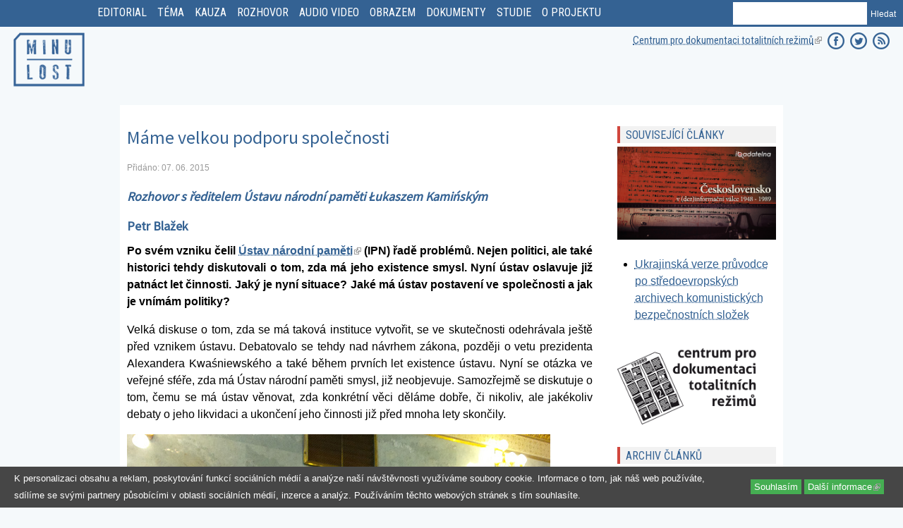

--- FILE ---
content_type: text/html; charset=utf-8
request_url: https://minulost.cz/?q=cs/content/mame-velkou-podporu-spolecnosti
body_size: 19132
content:
<!DOCTYPE html>
<head>
<meta charset="utf-8" />
<meta name="viewport" content="width=device-width, initial-scale=1" />
<link rel="shortcut icon" href="https://www.minulost.cz/sites/all/themes/elegant_theme/favicon.ico" type="image/vnd.microsoft.icon" />
<meta name="description" content="Po svém vzniku čelil Ústav národní paměti (IPN) řadě problémů. Nejen politici, ale také historici tehdy diskutovali o tom, zda má jeho existence smysl. Nyní ústav oslavuje již patnáct let činnosti. Jaká je nyní situace? Jaké má ústav postavení ve společnosti a jak je vnímám politiky? Rozhovor historika Petra Blažka s ředitelem Ústavu národní paměti Łukaszem Kamińským přináší odpovědi i na další otázky související s vyrováváním se s dědictvím totalitních režimů u severních sousedů." />
<link rel="canonical" href="https://www.minulost.cz/?q=cs/content/mame-velkou-podporu-spolecnosti" />
<link rel="shortlink" href="https://www.minulost.cz/?q=cs/node/27" />
<meta http-equiv="content-language" content="czech" />
<meta name="geo.region" content="CS" />
<meta name="dcterms.title" content="Máme velkou podporu společnosti" />
<meta name="dcterms.creator" content="pblazek" />
<meta name="dcterms.subject" content="totalita, historie, komunismus" />
<meta name="dcterms.description" content="Po svém vzniku čelil Ústav národní paměti (IPN) řadě problémů. Nejen politici, ale také historici tehdy diskutovali o tom, zda má jeho existence smysl. Nyní ústav oslavuje již patnáct let činnosti. Jaká je nyní situace? Jaké má ústav postavení ve společnosti a jak je vnímám politiky? Rozhovor historika Petra Blažka s ředitelem Ústavu národní paměti Łukaszem Kamińským přináší odpovědi i na další otázky související s vyrováváním se s dědictvím totalitních režimů u severních sousedů." />
<meta name="dcterms.publisher" content="CDTR" />
<meta name="dcterms.date" content="2015-06-07T01:21+02:00" />
<meta name="dcterms.type" content="Text" />
<meta name="dcterms.format" content="text/html" />
<meta name="dcterms.identifier" content="https://www.minulost.cz/?q=cs/content/mame-velkou-podporu-spolecnosti" />
<meta name="dcterms.language" content="cs" />
<title>Máme velkou podporu společnosti | Minulost.cz</title>
<link type="text/css" rel="stylesheet" href="https://www.minulost.cz/sites/default/files/css/css_xE-rWrJf-fncB6ztZfd2huxqgxu4WO-qwma6Xer30m4.css" media="all" />
<link type="text/css" rel="stylesheet" href="https://www.minulost.cz/sites/default/files/css/css_MbUDIpMcz4Mq1GxEnp-kzN0doG6c4VKNTF0PxsqYSfo.css" media="all" />
<link type="text/css" rel="stylesheet" href="https://www.minulost.cz/sites/default/files/css/css_w3qHA7SzlVamMH3fc6AvoFFHzZhhhEanO39jJnE56wc.css" media="all" />
<link type="text/css" rel="stylesheet" href="https://www.minulost.cz/sites/default/files/css/css_I4ZxM-1yG2AnIUFeIXMo8ImF6LO4SOT1KwUGPCnvMD0.css" media="all" />
<style type="text/css">
#cookies-information{display:none;position:fixed!important;left:0;width:100%;color:#fff;background-color:#464646;z-index:1000;padding:0;margin:0;font-size:.8em}#allow-cookies-text{padding:5px 20px;color:#fff;font-size:1em;display:table-cell}#allow-cookies-button,#allow-cookies-info,#allow-cookies-info:hover{display:inline-block;background:#45ae52;color:#fff;padding:2px 5px;margin:5px auto;line-height:1.4em;font-size:1em;border:0;text-decoration:none;cursor:pointer;font-weight:400;white-space:nowrap}#allow-cookies-box{margin:0;text-align:center;width:19%;vertical-align:middle;display:table-cell}
#cookies-information{
/*top: 0;*/
bottom:0;}
</style>
<script type="text/javascript" src="https://www.minulost.cz/sites/default/files/js/js_YD9ro0PAqY25gGWrTki6TjRUG8TdokmmxjfqpNNfzVU.js"></script>
<script type="text/javascript" src="https://www.minulost.cz/sites/default/files/js/js_onbE0n0cQY6KTDQtHO_E27UBymFC-RuqypZZ6Zxez-o.js"></script>
<script type="text/javascript" src="https://www.minulost.cz/sites/default/files/js/js_bYTn_hnm6FTYFC4MX4jXq1dgjDpTuSA-Xc_bnf6q1tM.js"></script>
<script type="text/javascript" src="https://www.minulost.cz/sites/default/files/js/js_nNVcMrZxfwgc7H-heBCUpOMplMSjy7vkRN0F41l6bjQ.js"></script>
<script type="text/javascript">
<!--//--><![CDATA[//><!--
(function(i,s,o,g,r,a,m){i["GoogleAnalyticsObject"]=r;i[r]=i[r]||function(){(i[r].q=i[r].q||[]).push(arguments)},i[r].l=1*new Date();a=s.createElement(o),m=s.getElementsByTagName(o)[0];a.async=1;a.src=g;m.parentNode.insertBefore(a,m)})(window,document,"script","//www.google-analytics.com/analytics.js","ga");ga("create", "UA-60021505-1", {"cookieDomain":"auto"});ga("send", "pageview");
//--><!]]>
</script>
<script type="text/javascript" src="https://www.minulost.cz/sites/default/files/js/js_MXiQ4wE84No87wQ8aLGLw3-z9Ohb4dVOdd3i2V9G_ik.js"></script>
<script type="text/javascript" src="https://www.minulost.cz/sites/default/files/js/js_t7zldrk55ZVx_D6kYT61IA_BSJGfa7rIVOOj06J9TDk.js"></script>
<script type="text/javascript">
<!--//--><![CDATA[//><!--
jQuery.extend(Drupal.settings, {"basePath":"\/","pathPrefix":"cs\/","setHasJsCookie":0,"ajaxPageState":{"theme":"elegant_theme","theme_token":"abbaYrKzBg_15S1GSS73MAZbw63ALgK95yeAc9KnlcY","js":{"sites\/all\/modules\/copyprevention\/copyprevention.js":1,"misc\/jquery.js":1,"misc\/jquery-extend-3.4.0.js":1,"misc\/jquery-html-prefilter-3.5.0-backport.js":1,"misc\/jquery.once.js":1,"misc\/drupal.js":1,"misc\/form-single-submit.js":1,"sites\/all\/modules\/google_cse\/google_cse.js":1,"public:\/\/languages\/cs_NLRUJsIw3uZK-W2uAQunhd4yRm9pgrBI87FagBRx4-M.js":1,"sites\/all\/modules\/ctools\/js\/jump-menu.js":1,"sites\/all\/modules\/google_analytics\/googleanalytics.js":1,"0":1,"sites\/all\/modules\/extlink\/js\/extlink.js":1,"sites\/all\/themes\/elegant_theme\/js\/superfish.js":1,"sites\/all\/themes\/elegant_theme\/js\/custom.js":1},"css":{"modules\/system\/system.base.css":1,"modules\/system\/system.menus.css":1,"modules\/system\/system.messages.css":1,"modules\/system\/system.theme.css":1,"modules\/aggregator\/aggregator.css":1,"modules\/field\/theme\/field.css":1,"sites\/all\/modules\/google_cse\/google_cse.css":1,"modules\/node\/node.css":1,"modules\/search\/search.css":1,"modules\/user\/user.css":1,"sites\/all\/modules\/extlink\/css\/extlink.css":1,"sites\/all\/modules\/views\/css\/views.css":1,"sites\/all\/modules\/_ckeditorYY\/css\/ckeditor.css":1,"sites\/all\/modules\/ctools\/css\/ctools.css":1,"sites\/all\/modules\/panels\/css\/panels.css":1,"sites\/all\/themes\/elegant_theme\/style.css":1,"sites\/all\/themes\/elegant_theme\/css\/responsive-th.css":1}},"googleCSE":{"cx":"007865855775504824445:pw_muozemns","language":"","resultsWidth":600,"domain":"www.google.com"},"urlIsAjaxTrusted":{"\/?q=cs\/content\/mame-velkou-podporu-spolecnosti":true},"googleanalytics":{"trackOutbound":1,"trackMailto":1,"trackDownload":1,"trackDownloadExtensions":"7z|aac|arc|arj|asf|asx|avi|bin|csv|doc(x|m)?|dot(x|m)?|exe|flv|gif|gz|gzip|hqx|jar|jpe?g|js|mp(2|3|4|e?g)|mov(ie)?|msi|msp|pdf|phps|png|ppt(x|m)?|pot(x|m)?|pps(x|m)?|ppam|sld(x|m)?|thmx|qtm?|ra(m|r)?|sea|sit|tar|tgz|torrent|txt|wav|wma|wmv|wpd|xls(x|m|b)?|xlt(x|m)|xlam|xml|z|zip"},"copyprevention":{"body":{"contextmenu":"contextmenu"},"images":{"contextmenu":"contextmenu","transparentgif":"transparentgif"},"images_min_dimension":"150","transparentgif":"https:\/\/www.minulost.cz\/sites\/all\/modules\/copyprevention\/transparent.gif"},"extlink":{"extTarget":"_blank","extClass":"ext","extLabel":"(link is external)","extImgClass":0,"extIconPlacement":0,"extSubdomains":1,"extExclude":"","extInclude":"","extCssExclude":"","extCssExplicit":"","extAlert":0,"extAlertText":"This link will take you to an external web site.","mailtoClass":"mailto","mailtoLabel":"(link sends e-mail)","extUseFontAwesome":0}});
//--><!]]>
</script>
<!--[if lt IE 9]><script src="/sites/all/themes/elegant_theme/js/html5.js"></script><![endif]-->
</head>
<body class="html not-front not-logged-in one-sidebar sidebar-first page-node page-node- page-node-27 node-type-article" oncontextmenu="return false;">
    <header id="header" class="clearfix">
<nav id="navigation" role="navigation">
    <div id="main-menu">
      <ul class="menu"><li class="first leaf"><a href="/?q=cs/editorial" title="editorial">editorial</a></li>
<li class="leaf"><a href="/?q=cs/tema" title="téma">téma</a></li>
<li class="leaf"><a href="/?q=cs/kauzy" title="kauza">kauza</a></li>
<li class="leaf"><a href="/?q=cs/rozhovory" title="rozhovor">rozhovor</a></li>
<li class="leaf"><a href="/?q=cs/multimedia" title="audio, video">Audio video</a></li>
<li class="leaf"><a href="/?q=cs/obrazem" title="obrazem">obrazem</a></li>
<li class="leaf"><a href="/?q=cs/dokumenty" title="dokumenty">dokumenty</a></li>
<li class="leaf"><a href="/?q=cs/studie" title="studie">studie</a></li>
<li class="last leaf"><a href="/?q=cs/projekt-minulost" title="o projektu">o projektu</a></li>
</ul>    </div>
  </nav>
          <div id="vyhledavani">
        <div class="region region-vyhledavani">
  <div id="block-search-form" class="block block-search">

      
  <div class="content">
    <form class="google-cse" action="/?q=cs/content/mame-velkou-podporu-spolecnosti" method="post" id="search-block-form" accept-charset="UTF-8"><div><div class="container-inline">
      <h2 class="element-invisible">Vyhledávání</h2>
    <div class="form-item form-type-textfield form-item-search-block-form">
  <label class="element-invisible" for="edit-search-block-form--2">Hledat </label>
 <input title="Zadejte hledaný termín." type="text" id="edit-search-block-form--2" name="search_block_form" value="" size="15" maxlength="128" class="form-text" />
</div>
<div class="form-actions form-wrapper" id="edit-actions"><input type="submit" id="edit-submit" name="op" value="Hledat" class="form-submit" /></div><input type="hidden" name="form_build_id" value="form-_htI3hdrsKCKjUjXi3CyPU9a_Z3msHlP0UcuySQqxSE" />
<input type="hidden" name="form_id" value="search_block_form" />
</div>
</div></form>  </div>
  
</div> <!-- /.block -->
</div>
 <!-- /.region -->
      </div> <!-- /.#TEST vyhledavani -->
        <div id="logo">
       <div id="logoimg"><a href="/?q=cs" title="Domů"><img src="https://www.minulost.cz/sites/default/files/logo-minulost-nove2.png" alt="logo"/></a></div>    <div id="sitename"><a href="/?q=cs" title="Domů"></a></div>
   </div>
	<div id="first-navigation"><a href="https://www.cdtr.cz">Centrum pro dokumentaci totalitních režimů</a> <a href="https://www.facebook.com/cdtr.cz"><img src="https://www.minulost.cz/sites/default/files/facebook-blue.png" alt="CDTR facebook"/></a> <a href="https://twitter.com/cdtrcz"><img src="https://www.minulost.cz/sites/default/files/twitter-blue.png" alt="CDTR twitter"/></a> <a href="https://minulost.cz/cs/rss.xml"><img src="https://www.minulost.cz/sites/default/files/rss-blue.png" alt="RSS minulost"/></a></div>
  
</header>

  <div id="wrap" class="clearfix">
   
  

  
    

  <section id="content" role="main">
   
                    <h1 class="page-title">Máme velkou podporu společnosti</h1>                    <div class="region region-content">
  <div id="block-system-main" class="block block-system">

      
  <div class="content">
                        <span property="dc:title" content="Máme velkou podporu společnosti" class="rdf-meta element-hidden"></span>  
              <span class="submitted">Přidáno: 07. 06. 2015</span>
      
    
  <div class="content">
    <div class="field field-name-body field-type-text-with-summary field-label-hidden"><div class="field-items"><div class="field-item even" property="content:encoded"><h3 class="rtejustify"><strong><em>Rozhovor s ředitelem Ústavu národní paměti Łukaszem Kamińským </em></strong></h3>
<h3 class="rtejustify"><strong>Petr Blažek</strong></h3>
<p class="rtejustify"><strong>Po svém vzniku čelil <a href="http://www.ipn.gov.pl/">Ústav národní paměti</a> (IPN) řadě problémů. Nejen politici, ale také historici tehdy diskutovali o tom, zda má jeho existence smysl. Nyní ústav oslavuje již patnáct let činnosti. Jaký je nyní situace? Jaké má ústav postavení ve společnosti a jak je vnímám politiky?</strong></p>
<p class="rtejustify">Velká diskuse o tom, zda se má taková instituce vytvořit, se ve skutečnosti odehrávala ještě před vznikem ústavu. Debatovalo se tehdy nad návrhem zákona, později o vetu prezidenta Alexandera Kwaśniewského a také během prvních let existence ústavu. Nyní se otázka ve veřejné sféře, zda má Ústav národní paměti smysl, již neobjevuje. Samozřejmě se diskutuje o tom, čemu se má ústav věnovat, zda konkrétní věci děláme dobře, či nikoliv, ale jakékoliv debaty o jeho likvidaci a ukončení jeho činnosti již před mnoha lety skončily.</p>
<p><img alt="" src="/sites/default/files/BP_clanky/kaminski_01.jpg" /></p>
<p><em>Předseda IPN Łukasz Kamiński na konfenci v Budapešti, 5. květen 2015 (Foto: Peter Rendek)</em></p>
<p class="rtejustify">Je nutné zmínit, že máme velkou podporu společnosti. V posledních průzkumech veřejného mínění okolo padesáti procent osob deklarovalo důvěru v ústav a pouze okolo dvanácti procent prohlásilo, že důvěru nemají. To je třetí pozice mezi státními institucemi v Polsku. Lepší postavení mají pouze vojsko a policie. Máme stejnou důvěru společnosti jako katolická církev. Je to přitom divná situace, neboť se přece zabýváme nepříjemnými věcmi, které vzbuzují emoce. Taková podpora je v tomto kontextu důvodem k hrdosti.</p>
<p class="rtejustify"><strong>Kolik v současnosti pracuje v IPN zaměstnanců a čím se zabývají?</strong></p>
<p class="rtejustify">V současnosti je v Ústavu národní paměti zaměstnáno okolo 2 300 osob, z toho více než čtyřicet procent archivářů. Naše archivy jsou velmi rozsáhlé, je v nich více než devadesát kilometrů dokumentů, proto je téměř polovina zaměstnanců archiváři. Dále máme dva typy zaměstnanců. Jednak jsou to prokurátoři, kteří se věnují vyšetřování nacistických a komunistických zločinů. Zbylí jsou státní úředníci. Bohužel neprošel parlamentem návrh novely zákona o IPN. Chtěli jsme, aby část zaměstnanců měla statut vědeckých pracovníků, stejně jako v akademii věd nebo na univerzitách. Novela byla schválena vládou, bohužel návrh neprošel výborem v Sejmu. V této chvíli jsou tedy téměř všichni, kdo nejsou prokurátory, státními úředníky, ale samozřejmě každá část ústavu je specifická. Někteří se zabývají výhradně vědeckou činnosti a další se věnují vzdělávání.</p>
<p class="rtejustify"><strong>Ústav národní paměti působí po celém polském území. Jak vypadá v současnosti regionální struktura IPN?</strong></p>
<p class="rtejustify">Nyní máme jedenáct poboček. Jejich počet je daný zákonem, neboť pracují u nás prokurátoři a tak je struktura ústavu daná počtem odvolacích soudů. Vedle toho ale můžeme vytvářet nižší organizační jednotky, které nazýváme delegatury. V současnosti jich máme formálně sedm, reálně jich působí pět. Řada měst nás žádá, abychom také u nich působili, ale nemáme na to dostatek finančních prostředků a možností.</p>
<p class="rtejustify"><strong>Jaké mají pobočky a delegatury pravomoci? Fungují autonomně?</strong></p>
<p class="rtejustify">Ano, pobočky mají především finanční samostatnost. Je to samostatná část státního rozpočtu, jiná část je určena pro centrálu. Samozřejmě pravidla práce stanovuje centrála, ale regionální struktury mají značnou tvůrčí svobodu. Zejména v posledních letech se objevila řada velmi dobrých a zajímavých iniciativ v regionálním historickém výzkumu. Týká se to především západních zemí, někdejších německých územích, kde je důležité objevovat historické příběhy pro vytváření vlastní identity.</p>
<p class="rtejustify"><strong>A jaké zajímavé příběhy či kauzy napomohly k identitě Ústavu národní paměti? </strong></p>
<p class="rtejustify">Bylo několik nejdůležitějších kauz. Jednalo se spíše o zlomová místa, která byla výsledkem dlouhodobé práce. Na počátku to byl především případ pogromu v Jedwabném. Všichni se domnívali, když IPN vznikl, že první problémy, které se budou řešit, se budou týkat problémů z nedávné minulosti, agentů v opozici, minulost politiků, ale ukázalo se, že tématem, který jako první otřásl polskou společností, byla role Poláků na zločinu v Jedwabném. Stalo se to během prvního roku existence ústavu. Začalo to v červnu 2001, kdy se ještě zařizovala budova, přijímali se zaměstnanci a teprve se začínalo s delimitací dokumentů. Byla to přitom kauza, která prověřila ústav ve všech oblastech jeho činnosti. Museli se najít příslušné dokumenty, vědci je museli probádat a výsledky se museli předložit veřejnosti. Současně se odehrávalo vyšetřování tehdejšího zločinu v Jedwabném. To byl tedy první okamžik, který založil pozici ústavu. Je možné, že kdyby nebylo této kauzy, tak možná postkomunisté, kteří v roce 2001 vyhráli volby, ústav zlikvidovali. Podle mého názoru by to bylo pravděpodobné. My jsme na tomto případu ukázali, že nejsme zbyteční a to nejen pro období komunismu, ale také pro období války. To byl první zlom.</p>
<p class="rtejustify">Druhý, na který je důležité upozornit, to byl výzkum protikomunistického podzemí a rezistence. Samozřejmě v omezené podobě se pozornost věnovala tomuto tématu již před vznikem ústavu, ale jednalo se pouze o jednotlivé knihy. Dali jsme tomuto výzkumu organizovaný charakter. Zásadním výsledkem první etapy tohoto bádání byl <a href="http://ipn.gov.pl/publikacje/ksiazki/atlas-polskiego-podziemia-niepodleglosciowego-19441956">Atlas polskiego podziemia niepodległościowego 1944–1956</a>, který přinesl v jedné rozsáhlé publikaci základní informace na toto téma. Tato práce, která trvala řadu let, výrazně změnila pohled společnosti. Před patnácti lety, když vznikl IPN, byl termín prokletí vojáci (<em>Żołnierze Wyklęci</em>), jak se označují příslušníci antikomunistické rezistence, obecně nesrozumitelný, dokonce většina historiků nevěděla, o co se jedná. A nyní máme stovky akcí k 1. březnu, kdy slavíme Národní den paměti prokletých vojáků. Inspirujeme různé společenské iniciativy, je obrovský posun v bádání o tomto tématu. Ti lidé jsou dnes označováni za hrdiny a jsou po nich pojmenovávány školy. Každý rok se koná Běh prokletých vojáků, letos se konal na 200 místech a příští rok to bude jistě ještě větší číslo. Tohle vše ukazuje, že naše práce má konkrétní výsledky. Změna ve společnosti se netýká pouze vědy, ale jedná se o postoje a hodnoty, které byly pro tyto lidi inspirací po jejich činnost. A dnes mohou být inspirací pro nás.</p>
<p class="rtejustify">Třetí velmi důležitou událostí v dějinách Ústavu národní paměti bylo v roce 2008 vydání knihy o Lechu Wałesovi a jeho spolupraci s Bezpečnostní službou (<em>Służba Bezpieczeństwa</em>) na počátku sedmdesátých let. To byla skutečně největší politická krize okolo IPN, bylo tehdy velmi mnoho útoků na ústav a k této knize se různým způsobem vyjadřovali nejrůznější politici. Z perspektivy několika let je možné říci, že až na několik málo chyb, které vnikly v průběhu recenzování této knihy, vyšel ústav z této kauzy s čistým štítem. Pravda byla akceptována a dokonce lidé, kteří knihu před tím kritizovali, dnes přiznávají, že Lech Wałesa byl přinejmenším registrovaný jako tajný spolupracovník, což víme stoprocentně. To za prvé. A za druhé nebyl schopen z metodologického hlediska doložit, že by tato publikace byla chybně napsaná. A za třetí, po vydání této knihy všichni uznali, že je důležité o této věci hovořit, byť se jedná o obtížné otázky. Už se pak obdobná diskuse znovu neotevřela.</p>
<p class="rtejustify">Čtvrtou událostí, která zásadně zasáhla do činnosti IPN, byla tragédie ve Smolensku, kde zahynula vedle prezidenta Lecha Kaczyńského a dalších významných osobností i předseda IPN Janusz Kurtyka. Byl to velmi těžký okamžik. Současně ústav procházel složitým obdobám, kdy vstoupila v platnost novela zákona, která změnila Kolegium IPN v Radu IPN, změnily se její kompetence a způsob volby. Výsledkem bylo, že se nedařilo více než rok zvolit členy díky komplikovanému postupu. A teprve po obsazení Rady IPN mohl být vyhlášen konkurz na předsedu. Celkem čtrnáct měsíců tak ústav neměl vedení. Přitom organizační struktura ústavu je taková, že se téměř vše odvíjí od předsedy.</p>
<p class="rtejustify"><strong>Kolik dokumentů je nyní v archivu Ústavu národní paměti? Jaká je struktura těchto archivních fondů?</strong></p>
<p class="rtejustify">V současnosti je uloženo v našem archivu okolo devadesáti kilometrů dokumentů. Z toho je okolo 450 metrů dokumentů utajovaných, do kterých historici, badatelé a novináři nemají přístup, ale prokurátoři je mohou využívat. Pro lustrační procesy a vyšetřování zločinů jsou tyto dokumenty přístupné.</p>
<p class="rtejustify">Většina dokumentů se týká období komunismu, ale je nutné připomenout, že v archivu IPN se nacházejí velmi významné dokumenty z období druhé světové války. Je zde řada cenných originálů dokumentů z německé okupace. Máme několik desítek tisíc kopií dokumentů sovětských, týkajících se sovětské okupace.</p>
<p class="rtejustify">Z období komunismu jsou to především dokumenty různých represivních institucí. Nejedná se pouze o archiválie z provenience Bezpečnostní služby, vojenské kontrarozvědky a vojenské rozvědky, ale také soudů či prokuratur, tedy všech institucí, které se podílely na politických represích. Velké množství písemností Bezpečnostní služby však bylo zničeno, odhadujeme, že přibližně polovina této dokumentace byla zničena na přelomu osmdesátých a devadesátých let. Nejlépe jsou zachované fondy z padesátých a šedesátých let. Značná část fondů po Bezpečnostní službě jsou pasové dokumenty, protože Kancelář pasů (<em>Biuro Paszportowe</em>) bylo součástí Bezpečnostní služby. Tato dokumentace je často historiky podceňována, ale obsahuje řadu informací k jednotlivým osobám.</p>
<p><img alt="" src="/sites/default/files/BP_clanky/kaminski_02.jpg" style="height:385px; width:600px" /></p>
<p><em>Łukasz Kamiński a Petr Blažek při rozhovoru, 5. květen 2015 (Foto: Peter Rendek)</em></p>
<p class="rtejustify">Máme také velkou sbírku fotografií, obsahuje okolo čtyřiceti milionů snímků. Máme také více než tisíc filmů. Je to jen menší část z těch, které vznikly. Filmy a fotografie byly velmi často ničeny. Sbírka filmů je velmi zajímavá. Máme s jednou ze soukromých televizí takovou zajímavou sérii dokumentárních filmů, které jsou prezentovány na naší internetové stránce. Obdobně se příliš nedochovaly odposlechy, které měly být podle směrnic z šedesátých let po přepisu zničeny, pokud již nebyly potřebné k operativní práci. Máme sice sbírku zvukových záznamů, ale je jich málo. Důvodem byly i problémy komunistického hospodářství, které způsobily, že pásky byly velmi cenné. Byly proto stále používány dokola. Málokdy byl proto záznam ponechán, muselo se jednat o něco výjimečného. Snažíme se všechny tyto audiovizuální prameny zdigitalizovat.</p>
<p class="rtejustify"><strong>Jaký je stav digitalizace ostatních dokumentů v IPN?</strong></p>
<p class="rtejustify">Ročně digitalizuje několik tisíc archivních jednotek. Jedná se již o desítky miliónů kopií stránek. Domnívám se, že není nutné zdigitalizovat všechno, nemá to smysl. Prostředky za uchování digitálních kopií by byly příliš vysoké. Snažíme se digitalizovat to, co je nejčastěji využívané badateli, abychom ochránili originály dokumentů. A pak samozřejmě ty, které jsou v nejhorším stavu. V současné době je již více než polovina dokumentů, která je uložená ve Varšavě, digitalizována a přístupná pro badatele v elektronické podobě.</p>
<p class="rtejustify"><strong>Digitalizaci provádí IPN sám, nebo to zajišťuje externí firma?</strong></p>
<p class="rtejustify">Máme vlastní digitalizační tým, větší v centrále a menší působí na pobočkách. Máme vlastní techniku, uložiště a pásky pro úschovu dat.</p>
<p class="rtejustify"><strong>Důležitý úkol, který Ústavu národní paměti ukládá zákon, je mezinárodní spolupráce. Jak vypadá situace v této oblasti? S kolika institucemi má IPN smlouvy?</strong></p>
<p class="rtejustify">V této oblasti zde máme několik různých aktivit. Za prvé se snažíme oslovovat Poláky za hranicemi Polska, především v místech, kde jsou silné polské komunity, například ve Francii a Velké Británii. Směřují tam i některé naše vzdělávací aktivity, podporujeme polské školy a šíříme polskou kulturu v zahraničí.</p>
<p class="rtejustify">Za druhé je to spolupráce s partnerskými institucemi, které se zabývají dějinami diktatur, a to nikoliv pouze komunistickými. Spolupracuje s celou řadou institucí v zahraniční, kteří se zabývají různými otázkami spojenými s druhou světovou válkou. Patří mezi ně Yad Vashem v Jeruzalémě, United States Holocaust Memorial Museum ve Washingtonu a řada dalších. Spolupracujeme také s institucemi, které se zabývají diktaturami jiného typu, například jsme podpořili nově vznikající Komisi pravdy v Tunisku. Již několikrát byli u nás její zástupci na návštěvě a připravujeme nyní smlouvu k podpisu.  Mají za sebou jiný typ režimu, ale řeší obdobné problémy, které mají univerzální podobu – jak učit o diktatuře, jak spravovat archivní dokumenty atd. Velmi dobré výsledky máme s ukrajinskými partnery. Již patnáct let vydáváme dokumenty týkající se společné polsko-ukrajinské historie. S řadou institucí máme společné badatelské a vzdělávací projekty. Také se snažíme vyměňovat si kopie archivních dokumentů na základě podepsaných smluv, kterých je nyní již několik desítek. Spolupracuje zde s gruzínskými, ukrajinskými, litevskými, izraelskými či americkými partnerskými institucemi, od nichž jsme získali velké množství kopií polonik a oni na oplátku získali z našeho archivu kopie dokumentů, které zajímají je.</p>
<p class="rtejustify">Za třetí jsme zapojeni do nadnárodních organizací, jsme členy Platformy evropské paměti a svědomí (<em>Platform of European Memory and Conscience</em>) a Evropské archivní sítě institucí spravujících dokumenty bezpečnostních složek (<em>European Network of Official Authorities in Charge of the Secret-Police Files</em>).</p>
<p class="rtejustify">Čtvrtým úkolem v této oblasti je představovat polské dějiny v zahraničí. Snažíme se především oslovovat elity na tamních univerzitách a jiných významných kulturních místech s vybranými historickými tématy. Samozřejmě to není možné dělat ve všech státech, kde bychom chtěli, musíme si vybírat, které jsou pro nás obzvláště důležité. Představujeme druhou světovou válku, katyňský zločin, Solidaritu – to jsou patrně témata, která mají největší ohlas. Ročně máme v zahraničí desítky výstav a několik konferencí, které organizujeme buď sami, nebo s partnerskými institucemi.</p>
<p class="rtejustify"><strong>Ústav se zabývá také přípravou různých vzdělávacích pomůcek. Na co kladete důraz v této oblasti?</strong></p>
<p class="rtejustify">Využíváme tradiční metody, mezi nimi výstavy, metodické pomůcky pro učitele a různé vzdělávací publikace pro žáky. Při jejich přípravě však dbáme na to, aby se nejednalo pouze o postup, kdy se žák pouze naučí odpovědi na faktografické otázky. Snažíme se o to, aby žáci sami odhalovali historii, nalezli svědky, objevili sami historické události a dokumenty týkajících se jejich rodiny a místa jejich bydliště.</p>
<p class="rtejustify">Vedle těchto tradičních metod se snažíme také přijít s něčím novým. Využíváme samozřejmě možnosti internetu, máme okolo třiceti vzdělávacích portálů, které umožňují využívat audiovizuální prameny i klasické písemné prameny. Těší se po celou dobu obrovské pozornosti, ročně máme desítky miliónů uživatelských přístupů. Před několik lety jsme spustili zastřešující webový vzdělávací portál <a href="http://pamiec.pl/">Pamięc.pl</a>, kde jsou dostupná vedle jiného v elektronické podobě také téměř všechna vydaná čísla našich časopisů.</p>
<p class="rtejustify">Snažili jsme se také několik let investovat peníze do vzniku počítačové hry, ale naše úsilí nepřineslo přesvědčivé výsledky. Bylo by nutné do tohoto projektu vložit větší finanční prostředky, ale nebylo by jisté, zda to bude mít kýžený vzdělávací efekt. Rozhodli jsme se nakonec využít klasické deskové hry. Ukázalo se, že to byl velmi dobrý nápad, který měl obrovský úspěch. V současnosti dokonce došlo v Polsku k renezanci deskových her, která souvisí s úspěchem naší hry Fronta (<em>Kolejka</em>), která se stala nejpopulárnější a nejvíce prodávanou deskovou hrou v Polsku za poslední roky. Následovaly některé další, které měly také dobrý ohlas. Máme hry například zasazené do období druhé světové války. Jejich úspěch spočívá v tom, že jsou profesionálně vytvořené. Jedná se o zajímavé hry, která mají současně vzdělávací roli. Lidé se baví, zároveň se touto cestou dozvídají historické informace a navíc se touto cestou integrují rodiny. Členové rodiny si hrají a přitom si vypráví o rodinné historii. Je to jistě pozitivní situace, když rodiče a prarodiče předávají dětem tímto způsobem své zkušenosti a vypráví o tom, co sami nebo jiní členové rodiny zažili.</p>
<p class="rtejustify">Důležitým nástrojem pro vzdělávání je kultura a umění. Rád bych zde uvedl aspoň jeden příklad. Stali jsme se partnery hudebního projektu Prokleté dívky (<em>Panny Wyklęte</em>). Jedná se o nahrávky mladých zpěvaček, které neměly ani dvacet let, když se seznámily s příběhy žen, které se zapojily do protikomunistického podzemí. Písničky složily samy, pouze z vlastní iniciativy, aniž by jim někdo něco přikazoval, napsaly písničky. Jejich deska měla velký úspěch, velmi dobře se již dva roky prodává. Organizovali jsme také řadu koncertů, jejichž součástí byla výstava, kterou viděly tisíce lidí. Je tedy vidět, že možností pro vzdělávací akce je hodně a je možné využívat různé formy. Občas někdo v Polsku říká, že současná mládež již nemá o historii zájem. Nemyslím si to, jen je nutné najít způsob, jak ji oslovit.</p>
<p class="rtejustify"><strong>Jaké jsou vztahy historiků z akademických institucí k Ústavu národní paměti?</strong></p>
<p class="rtejustify">Na začátku převažovaly spíše rezervované postoje akademické obce vůči IPN. Vedle jiného také souvisely s finančními prostředky, které ústav získal. Panovala určitá pochybnost o kvalitě projektů, konferencí a publikací IPN, ale to je již řadu let minulostí. Ukázala to například konference v roce 2010, kterou jsme zorganizovali v Lodži při příležitosti desátého výročí vzniku IPN. Tématem setkání byly výsledky historického bádání a vzdělávací aktivity ústavu. Pozvali jsme také lidi, kteří měli velmi kritický vztah k IPN. Při debatě se ukázalo, že pokud kritizují některou z publikací, tak kritizují de facto sami sebe, neboť všichni pracovníci IPN vystudovali na polských univerzitách a pokud mají některé slabiny, tak se nejedná o nic specifického vzniklého na ústavu, ale je to spíše důsledek jejich studia.</p>
<p class="rtejustify">V současnosti již pracuje mnoho současných i bývalých zaměstnanců IPN v různých akademických institucích, někteří na vedoucích pozicích. Nyní je na místě spíše hovořit o symbióze, než o rivalitě. Takže nyní jsou větší kontroverze, myslím, již minulostí. Většinu našich konferencí spoluorganizujeme společně buď s Polskou akademií věd či s univerzitami. Přibližně polovina všech knížek týkajících se nedávné minulosti vychází v IPN. Jejich autoři ovšem nejsou pouze historici pracující v ústavu, ale také autoři z jiných institucí.</p>
<p class="rtejustify"><strong>Kolik knih přibližně vydal IPN od svého vzniku?</strong></p>
<p class="rtejustify">Okolo 1 200 titulů. Abych se přiznal, přesně to nevím, právě to počítáme, abychom to mohli uvést při našem výročí. Knihy totiž vydává nejen varšavská centrála, ale také pobočky.</p>
<p class="rtejustify"><strong>V posledních letech má IPN povinnost ze zákona pracovat na lustračních databázích obětí a pachatelů komunistických zločinů. Kolik údajů již bylo vytvořeno?</strong></p>
<p class="rtejustify">Lustrace je v Polsku realizována od roku 1997, tedy ještě před vznikem Ústavu národní paměti. Je jinak koncipována, než v českém případě. Každá osoba, která se uchází o příslušné veřejné místo ve státní správě či v samosprávě (rozsah těchto míst určuje zákon), musí předložit lustrační osvědčení, zda byla či nebyla spolupracovníkem, nebo funkcionářem komunistické tajné služby, civilní nebo vojenské. Pokud se někdo přizná, že byl tajným spolupracovníkem, tak se nic neděje. Pokud se uchází o mandát například v Sejmu, musí být ale tato skutečnost uvedena na volebním plakátu. Několik tisíc osob se již ke svém roli spolupracovníka komunistické tajné služby přiznalo a přeložilo tzv. pozitivní lustrační osvědčení. Ovšem, pokud by někdo lhal, tedy by napsal, že nespolupracoval a pak by se ukázalo, že tomu ve skutečnosti bylo naopak, pak skončí před soudem a může být potrestán tím, že nesmí až deset let zastávat veřejnou funkci.</p>
<p class="rtejustify">Do roku 2007 lustrace zajišťoval Mluvčí veřejného zájmu (<em>Rzecznik Interesu Publicznego</em>), poté byl přijat nový lustrační zákon, který ponechal stejný mechanismus, ale rozšířil počet míst, kterých se tento proces týkal. Stanovil současné nové úkoly a celou kompetenci přenesl na Ústav národní paměti. Tedy teprve od roku 2007 se IPN zabývá lustracemi. Plnění těchto úkolů zajišťuje v IPN okolo 200 zaměstnanců. Zabývají se nejen vytvářením zmíněných katalogů, ale také verifikací předložených osvědčení.</p>
<p class="rtejustify">Vedle verifikace předložených osvědčení se pracuje na vytváření <a href="http://katalog.bip.ipn.gov.pl/">čtyř lustračních katalogů</a>, které jsou dostupné na webové stránce ústavu. Každý rok je to několik tisíc zápisů do každého z těchto katalogů. První je databáze bývalých funkcionářů bezpečnostních orgánů PLR, jejíž vytváření je nejjednodušší – máme totiž k dispozici jejich personální spisy. Druhý katalog obsahuje jména funkcionářů Polské sjednocené dělnické strany, satelitních politických stran a státních organizací, kteří byli v řídících pozicích. Zahrnují například jména soudců působících před rokem 1989. Zde je situace těžší, vycházíme z jiných archivů, které jsou často neúplné. Je těžké přesně zjistit, kdo příslušnou funkci v určité době zastával. Třetí databáze pak zahrnuje osoby rozpracovávané bezpečnostními orgány PLR. Na rozdíl od předchozích katalogů musí dotyčná osoba se zařazením do databáze souhlasit, není to automatické. IPN obesílá dotyčné osoby a žádá o jejich souhlas. Poslední katalog pak obsahuje okolo pět tisíc osob zastávajících veřejné funkce, včetně prezidenta, premiéra a poslanců. Je neustále aktualizován a doplňován o údaje k novým osobám zastávajícím veřejné funkce, které vymezuje zákon. Máme na to stanoveno třicet dnů. Pokud někdo tuto funkci přestane vykonávat, jsou údaje o dochovaných archivních pramenech v archivu IPN vymazány. Celkem jsou v katalozích údaje již k téměř sto tisícům osobám. </p>
<p class="rtejustify">Rozhovor se uskutečnil 5. května 2015 v Budapešti.</p>
<p class="rtejustify">​<em><strong>dr. Łukasz Kamiński</strong> (nar. 1973) – polský historik a předseda Ústavu národní paměti. Absolvent Historického ústavu Vratislavské univerzity, kde následně působil jako odborný asistent. Zabývá se dějinami opozice a společenského odporu proti komunistickému režimu v letech 1944–1989. Autor a spoluautor více než tři sta odborných a popularizačních publikací. Od roku 2000 působí v Ústavu národní paměti (IPN). Od roku 2006 zástupce ředitele Kanceláře veřejného vzdělávání IPN, 2009 ředitel Kanceláře veřejného vzdělávání IPN. V roce 2010 byl Sejmem Polské republiky zvolen předsedou Ústavu národní paměti.</em></p>
<p class="rtejustify"><em><strong>PhDr. Petr Blažek, Ph.D. </strong>(nar. 1973) – český historik a publicista. Pracuje v Ústavu pro studium totalitních režimů, zástupce ředitele Centra pro dokumentaci totalitních režimů.</em></p>
<p> </p>
</div></div></div>  </div>

      <footer>
          </footer>
  
    </div>
  
</div> <!-- /.block -->
</div>
 <!-- /.region -->
  </section> <!-- /#main -->

      <aside id="sidebar" role="complementary">
     <div class="region region-sidebar-first">
  <div id="block-views-related-articles-block" class="block block-views">

        <h2 >Související články</h2>
    
  <div class="content">
    <div class="view view-related-articles view-id-related_articles view-display-id-block view-dom-id-2a31f6869a1dec217c42f386d46a44ec">
            <div class="view-header">
      <!--smart_paging_filter--><p><a href="https://www.minulost.cz/cs/ceskoslovensko-v-dezinformacni-valce-obsah"><img alt="" src="/pictures/dezinfo/logo-projektCZ.jpg" style="height: 132px; width: 225px;" /></a></p>
    </div>
  
  
  
      <div class="view-content">
      <div class="item-list">    <ul>          <li class="views-row views-row-1 views-row-odd views-row-first views-row-last">  
  <div class="views-field views-field-title">        <span class="field-content"><a href="/?q=cs/prezentace-pruvodce-po-archivech-komunistickych-bezpecnostnich-slozek">Ukrajinská verze průvodce po středoevropských archivech komunistických bezpečnostních složek</a></span>  </div></li>
      </ul></div>    </div>
  
  
  
  
  
  
</div>  </div>
  
</div> <!-- /.block -->
<div id="block-block-22" class="block block-block">

      
  <div class="content">
    <!--smart_paging_filter--><p><a href="https://www.cdtr.cz"><img alt="" src="/pictures/logo_CDTR.png" style="height:100%; width:100%" /></a></p>
  </div>
  
</div> <!-- /.block -->
<div id="block-views-archive-block" class="block block-views">

        <h2 >Archiv článků </h2>
    
  <div class="content">
    <div class="view view-archive view-id-archive view-display-id-block view-dom-id-fd9c0ff2cf881298bd7aed4f97f5340b">
        
  
  
      <div class="view-content">
      <form action="/?q=cs/content/mame-velkou-podporu-spolecnosti" method="post" id="ctools-jump-menu" accept-charset="UTF-8"><div><div class="container-inline"><div class="form-item form-type-select form-item-jump">
 <select class="ctools-jump-menu-select ctools-jump-menu-change form-select" id="edit-jump" name="jump"><option value="" selected="selected">- Zvolte období -</option><option value="2dd9d9108d2c64d218bc2d525ffb9d04::/?q=cs/archiv-clanku/202211">listopad 2022 (1)</option><option value="b041f42d37932b4b6082a74fbdf22a39::/?q=cs/archiv-clanku/202205">květen 2022 (1)</option><option value="9bcf2673a61deccdfd7fdfe270efdd59::/?q=cs/archiv-clanku/202203">březen 2022 (1)</option><option value="0d139c563321011c84320281d7fe27eb::/?q=cs/archiv-clanku/202202">únor 2022 (6)</option><option value="71ec3b45c90c9fd2b0219094229c5bc5::/?q=cs/archiv-clanku/202111">listopad 2021 (2)</option><option value="7b63053d910ab81a495fc5b0092a2890::/?q=cs/archiv-clanku/202109">září 2021 (3)</option><option value="1103b8a1f29669a3769b19788aed1fda::/?q=cs/archiv-clanku/202103">březen 2021 (3)</option><option value="d1777706e563625209f9516d6ad035ca::/?q=cs/archiv-clanku/202101">leden 2021 (1)</option><option value="6c61922decee87661263d308397709bd::/?q=cs/archiv-clanku/202012">prosinec 2020 (2)</option><option value="403eadd57aa91bb1c89d9247e78bf221::/?q=cs/archiv-clanku/202011">listopad 2020 (1)</option><option value="94b6b3363bd4a3376e9d83d8da5f32ce::/?q=cs/archiv-clanku/202007">červenec 2020 (2)</option><option value="ec118d9d8d7ad95de6998abcaf0117ba::/?q=cs/archiv-clanku/202005">květen 2020 (1)</option><option value="2c846c760a7ab640d6f77e2a3dd25e20::/?q=cs/archiv-clanku/202003">březen 2020 (1)</option><option value="a406f62b4989ba490e7bac04f2195612::/?q=cs/archiv-clanku/202002">únor 2020 (1)</option><option value="5b003a61d3e5c53911a1adfbd43bcefd::/?q=cs/archiv-clanku/201912">prosinec 2019 (22)</option><option value="f20bfcae44c089f48c93b64311d3e12a::/?q=cs/archiv-clanku/201910">říjen 2019 (1)</option><option value="f376a3d60516a4dcdd0775bc797c91b5::/?q=cs/archiv-clanku/201908">srpen 2019 (2)</option><option value="fcc97e85d814d1aa5961356d2440cef2::/?q=cs/archiv-clanku/201905">květen 2019 (4)</option><option value="bc3aaf91019865b47d2c103b30ea9cc3::/?q=cs/archiv-clanku/201903">březen 2019 (1)</option><option value="476b31cdde6d57c5526b29ca7adb32ce::/?q=cs/archiv-clanku/201902">únor 2019 (1)</option><option value="9131e4d66bd4729c001226f4ecb3d8d1::/?q=cs/archiv-clanku/201812">prosinec 2018 (2)</option><option value="c8409b013582507d6f113f6a2bd4dd6d::/?q=cs/archiv-clanku/201809">září 2018 (1)</option><option value="b00fc671b28ac344c4c5247ee87d5bdc::/?q=cs/archiv-clanku/201808">srpen 2018 (2)</option><option value="b407d8928a32d35fee234ee5f2518340::/?q=cs/archiv-clanku/201807">červenec 2018 (1)</option><option value="721b722edb1201dc2bb1cc3113d5d58a::/?q=cs/archiv-clanku/201806">červen 2018 (1)</option><option value="e3b874bfaf3d92be36d4d53f375d352a::/?q=cs/archiv-clanku/201804">duben 2018 (3)</option><option value="ddb87146221eff2b083d90ebcae274fd::/?q=cs/archiv-clanku/201803">březen 2018 (1)</option><option value="8a031d89195b56552fca38f8eb3e6609::/?q=cs/archiv-clanku/201801">leden 2018 (3)</option><option value="1c0cb75e336a723500444b77e26c1568::/?q=cs/archiv-clanku/201712">prosinec 2017 (1)</option><option value="fc3e14ecdc07c3d1fff14b8644247491::/?q=cs/archiv-clanku/201711">listopad 2017 (1)</option><option value="ca17ef8ecb490a4e72b40ed5fc44e08e::/?q=cs/archiv-clanku/201710">říjen 2017 (3)</option><option value="d074afcaa01679e8b2aa63469006898c::/?q=cs/archiv-clanku/201709">září 2017 (5)</option><option value="bf2c1fc2814dcc3290b78df0997fb9ea::/?q=cs/archiv-clanku/201708">srpen 2017 (1)</option><option value="3ea11628f1a77bf25fa894badb991800::/?q=cs/archiv-clanku/201707">červenec 2017 (2)</option><option value="f1511ac1ca63bbacdd47f90634460b24::/?q=cs/archiv-clanku/201706">červen 2017 (2)</option><option value="150321e96a888867d795a8773fd160c5::/?q=cs/archiv-clanku/201705">květen 2017 (1)</option><option value="96550b4e1fc5a7ea0cba6616134aadf7::/?q=cs/archiv-clanku/201704">duben 2017 (3)</option><option value="734c20854bc5a71b5efc37711f81d951::/?q=cs/archiv-clanku/201703">březen 2017 (6)</option><option value="54400cc5510612179978f3bfb94088ed::/?q=cs/archiv-clanku/201702">únor 2017 (1)</option><option value="af7f2023f16d07c027f8c5c123813f2d::/?q=cs/archiv-clanku/201701">leden 2017 (3)</option><option value="ff4f4e4bcf900c17aa4ecb345c8c5e53::/?q=cs/archiv-clanku/201611">listopad 2016 (2)</option><option value="6780dbc6d621bba49352355f80562788::/?q=cs/archiv-clanku/201610">říjen 2016 (3)</option><option value="8873d5b0cafb44271ec5891f9cde25ee::/?q=cs/archiv-clanku/201609">září 2016 (3)</option><option value="65ed4a9bd652956643a4b566b1d0489b::/?q=cs/archiv-clanku/201608">srpen 2016 (2)</option><option value="a648493e8320cf2587b99fdeef8cc5a9::/?q=cs/archiv-clanku/201607">červenec 2016 (1)</option><option value="ca2710adea7842441b1e050a964de9dc::/?q=cs/archiv-clanku/201606">červen 2016 (1)</option><option value="ca81409f1d129ff4d780efd1398e1948::/?q=cs/archiv-clanku/201605">květen 2016 (10)</option><option value="b335f2838013d78a1d011f1ee8d424ba::/?q=cs/archiv-clanku/201604">duben 2016 (3)</option><option value="ed4ec66d64377cace8364fad7512b3ba::/?q=cs/archiv-clanku/201603">březen 2016 (4)</option><option value="4d8bcb1a62087a5164eec6e58b1c509b::/?q=cs/archiv-clanku/201602">únor 2016 (6)</option><option value="0444c8512d4f77a85488132b1e4f91a8::/?q=cs/archiv-clanku/201601">leden 2016 (3)</option><option value="027871938ee9354bebe519b4598f143c::/?q=cs/archiv-clanku/201511">listopad 2015 (8)</option><option value="48d46573ce9528fba6960286a7b1a657::/?q=cs/archiv-clanku/201509">září 2015 (2)</option><option value="3614b89c5383a7e49c03d3b40786fc83::/?q=cs/archiv-clanku/201508">srpen 2015 (5)</option><option value="ce2e6bc6778362935a2f4c68ea547a70::/?q=cs/archiv-clanku/201507">červenec 2015 (4)</option><option value="3936a97ea551fd130d1a082964e48fd1::/?q=cs/archiv-clanku/201506">červen 2015 (14)</option><option value="91129b7c57a2a87454ba8696aef1ed71::/?q=cs/archiv-clanku/201505">květen 2015 (3)</option><option value="3daef078da3acfa4bf76dcec94af7a6c::/?q=cs/archiv-clanku/201501">leden 2015 (3)</option></select>
</div>
<input class="ctools-jump-menu-button ctools-jump-menu-hide form-submit" type="submit" id="edit-go" name="op" value="OK" /></div><input type="hidden" name="form_build_id" value="form-s2d06Yihf4x3QkqTkWcCAm0bSyqtlhh53VKdF0jWnnc" />
<input type="hidden" name="form_id" value="ctools_jump_menu" />
</div></form>    </div>
  
  
  
  
  
  
</div>  </div>
  
</div> <!-- /.block -->
<div id="block-block-19" class="block block-block">

        <h2 >Naši partneři</h2>
    
  <div class="content">
    <!--smart_paging_filter--><p><a href="https://www.memoryandconscience.eu"><img alt="" src="/pictures/pemc-400.png" style="float:left; height:54px; width:221px" /></a></p>
<p> </p>
<p><a href="https://www.kas.de/web/tschechien"><img alt="" src="/pictures/kas-new-400.png" style="float:left; height:68px; width:221px" /></a></p>
<p> </p>
<p><a href="https://www.livingmemory.sk"><img alt="" src="/pictures/lm-400.png" style="float:left; height:87px; width:221px" /></a></p>
<p> </p>
  </div>
  
</div> <!-- /.block -->
<div id="block-block-4" class="block block-block">

        <h2 >Doporučujeme</h2>
    
  <div class="content">
    <!--smart_paging_filter--><p class="rtecenter"><a href="https://www.info.cz/produkty/zrudy"><img alt="" src="/pictures/zrudy-stb.jpg" style="height:368px; width:225px" /></a></p>
<p class="rtecenter"><a href="https://www.kosmas.cz/knihy/500666/fuck-the-system/"><img alt="" src="/pictures/ftsmv.jpg" style="height:261px; width:225px" /></a></p>
<p class="rtecenter"><a href="https://www.kosmas.cz/knihy/260090/vytvarne-umeni-a-jeho-subverzni-role-v-obdobi-normalizace/"><img alt="" src="/pictures/obalkaMV.png" style="height:267px; margin-bottom:0px; width:225px" /></a></p>
<div class="vyber-list"><a href="https://www.kosmas.cz/knihy/260090/vytvarne-umeni-a-jeho-subverzni-role-v-obdobi-normalizace/">Zakoupit knihu</a></div>
<div class="vyber-list"> </div>
<p class="rtecenter"><a href="https://www.kosmas.cz/knihy/213465/prikladame-sekeru-ke-korenum-lzi/"><img alt="" src="/pictures/213465_big.jpg" style="height:321px; margin-bottom:0px; width:225px" /></a></p>
<div class="vyber-list"><a href="https://www.kosmas.cz/knihy/213465/prikladame-sekeru-ke-korenum-lzi/">Zakoupit knihu</a></div>
  </div>
  
</div> <!-- /.block -->
<div id="block-block-10" class="block block-block">

        <h2 >TV &amp; Rozhlas</h2>
    
  <div class="content">
    <!--smart_paging_filter--><div><a href="https://video.aktualne.cz/dvtv/zcernani-spisu-stb-muze-byt-za-tim-snaha-cssd-je-mezi-nimi-d/r~6ef968de6ec211e68d00002590604f2e/?redirected=1472656714">Zčernání spisů StB?..</a> <a href="https://video.aktualne.cz/dvtv/zcernani-spisu-stb-muze-byt-za-tim-snaha-cssd-je-mezi-nimi-d/r~6ef968de6ec211e68d00002590604f2e/?redirected=1472656714"><img alt="" src="/sites/default/files/pictures/dvtv_rs_us.jpg" style="height:128px; width:225px" /></a></div>
<div><a href="http://www.ceskatelevize.cz/porady/10175540660-mate-slovo-s-m-jilkovou/216411030520022/">Komunisté</a> <a href="http://www.ceskatelevize.cz/porady/10175540660-mate-slovo-s-m-jilkovou/216411030520022/"><img alt="" src="/sites/default/files/pictures/ct_komuniste.jpg" style="height:128px; width:225px" /></a></div>
<div><a href="http://www.ceskatelevize.cz/ivysilani/1142743803-reporteri-ct/215452801240037/obsah/434335-bomba-made-in-prague">Bomba made in Prague</a> <a href="http://www.ceskatelevize.cz/ivysilani/1142743803-reporteri-ct/215452801240037/obsah/434335-bomba-made-in-prague"><img alt="" src="/sites/default/files/pictures/reporteri_ct_1.jpg" /></a></div>
<div><a href="http://www.ceskatelevize.cz/ivysilani/1142743803-reporteri-ct/215452801240026/obsah/411969-dobre-utajena-havarie">Dobře utajená havárie</a> <a href="http://www.ceskatelevize.cz/ivysilani/1142743803-reporteri-ct/215452801240026/obsah/411969-dobre-utajena-havarie"><img alt="" src="/sites/default/files/pictures/reporteri_ct_2.jpg" /></a></div>
<div><a href="http://www.ceskatelevize.cz/ivysilani/1142743803-reporteri-ct/215452801240006/obsah/379876-rekni-kde-ti-mrtvi-jsou">Řekni, kde ti mrtví jsou</a> <a href="http://www.ceskatelevize.cz/ivysilani/1142743803-reporteri-ct/215452801240006/obsah/379876-rekni-kde-ti-mrtvi-jsou"><img alt="" src="/sites/default/files/pictures/reporteri_ct_3.jpg" /></a></div>
  </div>
  
</div> <!-- /.block -->
</div>
 <!-- /.region -->
    </aside> 
  
  <div class="clear"></div>
  
  
</div>

<div id="footer-wrap">
  <div id="footer">
  
    <div id="footer-bottom">
      <div id="copyright">
        Copyright &copy; 2026 - <a href="http://www.cdtr.cz">Centrum pro dokumentaci totalitních režimů, z.s. </a> Publikování nebo šíření obsahu je zakázáno bez předchozího souhlasu.    
      </div>
      <div id="back-to-top">
        <a href="#toplink">nahoru ↑</a>
      </div>
    </div>
  </div>
</div>
  <script type="text/javascript" src="https://www.minulost.cz/sites/default/files/js/js_PXibfXVRx6g3RckhiNK01rrZNJ9Eef9Ezj25muoI0g4.js"></script>
<div id="cookies-information">
<span id="allow-cookies-text">
K personalizaci obsahu a reklam, poskytování funkcí sociálních médií a analýze naší návštěvnosti využíváme soubory cookie. Informace o tom, jak náš web používáte, sdílíme se svými partnery působícími v oblasti sociálních médií, inzerce a analýz. Používáním těchto webových stránek s tím souhlasíte. 
</span>
<div id="allow-cookies-box">
<span id="allow-cookies-button" >Souhlasím</span>
<a href="https://www.google.com/policies/technologies/cookies/" id="allow-cookies-info" >Další informace</a>
</div>
</div>
<script type="text/javascript">
!function(){function e(e){try{return(e=(document.cookie+";").match(new RegExp(e+"=.*;")))&&e[0].split(/=|;/)[1]}catch(o){console.log(o.message)}}window.console=window.console||{debug:function(){},log:function(){}};try{var o=e("cookies-allowed");1!==parseInt(o)&&(document.getElementById("cookies-information").style.display="table"),document.getElementById("allow-cookies-button").onclick=function(){var e=new Date;return e.setFullYear(e.getFullYear()+10),document.cookie="cookies-allowed=1; path=/; expires="+e.toGMTString(),document.getElementById("cookies-information").style.display="none",!1}}catch(n){console.log(n.message)}}();
</script>
</body>
</html>

--- FILE ---
content_type: text/css
request_url: https://www.minulost.cz/sites/default/files/css/css_I4ZxM-1yG2AnIUFeIXMo8ImF6LO4SOT1KwUGPCnvMD0.css
body_size: 6404
content:
@import url(http://fonts.googleapis.com/css?family=PT+Sans:400,400italic&subset=latin,latin-ext);@import url(https://fonts.googleapis.com/css?family=Source+Sans+Pro:400,300,200&subset=latin,latin-ext);@import url(https://fonts.googleapis.com/css?family=Roboto+Condensed:300,400,700);@import url(https://fonts.googleapis.com/css?family=Merriweather:300i);html,body,div,span,applet,object,iframe,h1,h2,h3,h4,h5,h6,p,blockquote,pre,a,abbr,acronym,address,big,cite,code,del,dfn,em,font,ins,kbd,q,s,samp,small,strike,strong,sub,sup,tt,var,dl,dt,dd,ol,ul,li,fieldset,form,label,legend,table,caption,tbody,tfoot,thead,tr,th,td{border:0;font-family:inherit;font-size:100%;font-style:inherit;font-weight:inherit;margin:0;outline:0;padding:0;vertical-align:baseline;}:focus{outline:0;}ol,ul{list-style:none;}table{border-collapse:separate;border-spacing:0;}caption,th,td{font-weight:normal;text-align:left;}blockquote,q{quotes:none;border:0px solid #bbbbbb;background:#f2f2f2 url(/sites/all/themes/elegant_theme/images/quote2.png) no-repeat;padding:10px 10px 5px 45px;text-shadow:1px 1px #fff;margin:5px 0;border-radius:5px;}blockquote:before,blockquote:after,q:before,q:after{content:'';content:none;}code{background:#d8d8d8;text-shadow:1px 1px #fff;border:1px solid #bbbbbb;display:block;padding:7px;margin:5px 0;border-radius:7px;}a img{border:0;}header,hgroup,footer,section,article,aside{display:block;}body{;background:rgb(245,249,251);border-top:0px solid #c8221c;font-size:1em;line-height:1.5em;color:#000;font-family:'PT Sans',sans-serif;}img{border:0px solid #ccc;border-radius:0px;}a{text-decoration:underline dotted;color:#346293;}a:hover{text-decoration:underline;color:#d1463d;}hr{color:#e2e2e2;background-color:#e2e2e2;height:2px;border:0px;}p{margin:0 0 1em;color:#000000;font-size:16px;}strong{font-weight:700}em{font-style:italic}pre{margin:20px 0;background:#eee;border:1px solid #ddd;padding:10px;white-space:pre-wrap;white-space:-moz-pre-wrap;white-space:-pre-wrap;white-space:-o-pre-wrap;word-wrap:break-word;}.clear{clear:both}.clearfix:after{content:".";display:block;height:0;clear:both;visibility:hidden;font-size:0;}* html .clearfix{zoom:1;}*:first-child+html .clearfix{zoom:1;}.remove-margin{margin-right:0 !important}#wrap{background:#fff;margin:auto;border:0px solid #ffffff;padding:10px 10px 10px 10px;width:920px;}h1,h2,h3,h4{color:#346293;font-family:'Source Sans Pro',sans-serif;font-weight:400;}h1{font-size:26px;margin-bottom:15px;line-height:1.2em;}h2{font-size:18px;color:#346293;line-height:1.0em;font-style:normal;font-variant:normal;font-weight:400;text-transform:uppercase;border-left:4px solid #d1463d;padding-left:8px;}h3{font-size:18px;color:#346293;line-height:1.5em;}h4{font-size:16px;color:#346293;line-height:1.5em;}h5{font-size:18px;color:#346293;line-height:1.0em;font-style:normal;font-variant:normal;border-left:0px solid #e2e2e2;padding-left:0px;}h2,h3,h4{margin-top:15px;margin-bottom:10px;}h5{margin-top:0px;margin-bottom:10px;}h1 a,h2 a,h3 a,h4 a,h5 a{color:#346293;line-height:1em;}h2 a:hover,h3 a:hover,h4 a:hover,h5 a:hover{color:#d1463d;text-decoration:none;}ul,ol{margin:0 0 1.5em 2em;}ul{list-style:disc;}ol{list-style:decimal;}ul ul,ol ol,ul ol,ol ul{margin-bottom:0;margin-left:1em;}dt{font-weight:bold;}dd{margin:0 1.5em 1.5em;}dfn,cite,i{font-style:italic;}address{margin:0 0 1.5em;}abbr,acronym{border-bottom:1px dotted #666;cursor:help;}mark,ins{background:#fff9c0;text-decoration:none;}sup,sub{font-size:75%;height:0;line-height:0;position:relative;vertical-align:baseline;}sup{bottom:1ex;}sub{top:.5ex;}small{font-size:75%;}big{font-size:125%;}figure{margin:0;}table{margin:0 0 1.5em;width:95%;border:0px solid #ddd;border-right:none;background:#fff;}th{font-weight:bold;padding:5px 5px;background:#346293;color:#fff;}tr:nth-child(odd){padding:5px 5px;background:rgb(245,249,251);vertical-align:middle;}tr:nth-child(even){padding:5px 5px;background:#fff;}td{padding:5px 10px;border-top:0px solid #ddd;border-right:0px solid #ddd;}#header{background:none;border:0px solid #000;margin:0px auto 0px auto;position:relative;width:100%;height:auto;padding-bottom:0px;padding:0px 0px 10px 0px;}#logo{width:100%;position:relative;clear:both;background:none;padding-right:0px;margin-top:auto;margin-right:auto;border:0px solid #000;}#logoimg{width:110px;margin-left:10px;}#logoimg img{max-width:110px;padding:5px;border:0px dotted #ddd;}#logo #sitename a{position:absolute;font-family:'Roboto Condensed',sans-serif;font-size:24px;font-weight:700;color:#346293;padding:0px;margin:0px;margin-top:65px;text-decoration:none;}#logo #sitename a:hover{color:#ef4034;}#vyhledavani{position:relative;float:right;top:1px;z-index:500;margin-right:5px;}#first-navigation{position:absolute;display:block;border:1px #000;font-size:15px;height:33px;top:40px;float:right;right:5px;width:375px;margin-left:auto;margin-right:auto;padding:5px 3px 2px 5px;background:none;color:#346293;font-family:'Roboto Condensed',sans-serif;;}#first-navigation img{vertical-align:middle;margin-left:5px;}#first-navigation a{color:#346293;}#first-navigation a:focus,#first-navigation a:hover,#first-navigation a:active{color:#d1463d;text-decoration:none;}#navigation{position:absolute;width:100%;height:38px;top:0px;margin-left:0px;background-color:#346293;font-family:'Roboto Condensed',sans-serif;}#main-menu{margin-left:130px;}#main-menu ul,#main-menu ul *{margin:0;padding:0;list-style:none;}#main-menu ul{line-height:1.0;}#main-menu ul ul{position:absolute;top:-999em;width:160px;}#main-menu ul ul li{width:100%;}#main-menu ul li:hover{visibility:inherit;}#main-menu ul li{float:left;position:relative;}#main-menu ul a{display:block;position:relative;background:none;}#main-menu ul li:hover ul,#main-menu ul li.sfHover ul{left:10px;top:0px;z-index:99;}#main-menu ul li:hover li ul,#main-menu ul li.sfHover li ul{top:-999em}#main-menu ul li li:hover ul,#main-menu ul li li.sfHover ul{left:160px;top:0;}#main-menu ul{float:left;margin-bottom:1em;}#main-menu ul a{height:22px;line-height:22px;font-size:1em;text-transform:uppercase;font-weight:normal;color:#ffffff;margin-left:1px;text-decoration:none;;padding:7px;border-bottom:0px solid #f4f4f4;}#main-menu ul a:focus,#main-menu ul a:hover,#main-menu ul a:active{color:#ebff52;;border-bottom:3px solid #d1463d;}#navigation a.active{color:#ebff52;border-bottom:3px solid #d1463d;}#main-menu ul ul{;padding:0px;border:1px solid #ccc;-moz-opacity:0.98;-khtml-opacity:0.98;opacity:0.98;}#main-menu ul ul a{margin:0px;padding:0 10px;}#main-menu ul ul a:focus,#main-menu ul ul a:hover,#main-menu ul ul a:active{color:#333;}#main-menu ul ul a.active{color:#333;}#main-menu ul ul li{border-bottom:1px solid #eee;}#main-menu ul ul li:last-child{border-bottom:0px;}#main-menu ul ul .sf-sub-indicator:last-child{display:none;}#site-slogan{width:100%;top:1px;margin-left:auto;margin-right:auto;color:#666666;margin-bottom:10px;font-family:'Merriweather',serif;font-size:15px;line-height:30px;}#hlavni-banner{width:610px;margin:0px auto 0;height:337px;padding-bottom:15px;}#hlavni-banner{float:left;border:0px solid #ddd;}#hlavni-banner-r{width:300px;margin:0px auto 0;height:337px;padding-bottom:15px;}#hlavni-banner-r{float:right;border:0px solid #ddd;}#slider-wrap{width:920px;height:337px;margin-bottom:40px;position:relative;}#slider_nivo{position:relative;width:920px;height:337px;}#breadcrumbs{border-bottom:1px solid #EEEEEE;font-size:11px;margin-bottom:20px;padding-bottom:5px;}#preface-wrapper{width:920px;margin:5px auto 0;}#preface-wrapper .column{float:left;}#preface-wrapper.in1 .column{width:100%;}#preface-wrapper.in2 .column{width:50%;}#preface-wrapper.in3 .column{width:33.3%;}#preface-wrapper .block{margin:0 15px 15px;}#preface-wrapper .block-title{margin-top:15px;}#preface-wrapper .region{margin:15px 0;}#content{display:inline;border:0px solid #f2f2f2;margin:0;padding-top:20px;padding-left:0px;}body.sidebar-first #content{float:left;width:660px;padding-bottom:20px;overflow:hidden;}.node-teaser{border:0px solid #888888;border-bottom:1px solid #f2f2f2;margin-bottom:1px;padding:10px 8px 0px 10px;background:-moz-linear-gradient(top,rgba(244,249,251,1) 0%,rgba(255,255,255,1) 50%,rgba(244,249,251,1) 100%);background:-webkit-linear-gradient(top,rgba(244,249,251,1) 0%,rgba(255,255,255,1) 50%,rgba(244,249,251,1) 100%);background:linear-gradient(to bottom,rgba(244,249,251,1) 0%,rgba(255,255,255,1) 50%,rgba(244,249,251,1) 100%);}.node-teaser h3{font-size:20px;line-height:1.2em;padding:0px;margin:0px;}.node-teaser .field-type-image{float:left;width:33%;padding-right:5px;}.node .content{line-height:160%;}#preface-wrapper .block > h2,.region-header .block > h2,.region-footer .block > h2,.region-content-top .block > h2{margin-top:0px;margin-bottom:10px;}.region-header .block,.region-footer .block,.region-content-top .block{margin:0px 0px 25px 0px;}#sidebar{width:225px;float:right;padding:20px 0;}#sidebar .block{margin:0px 0px 25px 0px;}#sidebar .block > h2{border-bottom:0px solid #e2e2e2;padding-left:8px;margin-top:0px;padding-top:2px;margin-bottom:5px;color:#346293;font-family:'Roboto Condensed',sans-serif;font-size:16px;background:#f2f2f2;line-height:1.4em;}}#footer-wrap{width:100%;background:none;margin-bottom:-20px;}#footer{width:940px;border:0px solid #ddd;margin:0 auto;margin-bottom:20px;-webkit-border-bottom-right-radius:5px;-webkit-border-bottom-left-radius:5px;-moz-border-radius-bottomright:5px;-moz-border-radius-bottomleft:5px;border-bottom-right-radius:5px;border-bottom-left-radius:5px;color:#000;}#footer a{color:#346293;text-decoration:none;}#footer a:hover{color:#d1463d;}#bottom-teaser{width:950px;margin:15px auto 0;}#bottom-teaser .column{float:left;}#bottom-teaser.in1 .column{width:100%;}#bottom-teaser.in2 .column{width:50%;}#bottom-teaser.in3 .column{width:33.3%;}#bottom-teaser .block{margin:0 15px 15px;}#bottom-teaser .region{margin:15px 0;}#bottom-teaser .block{color:#888;}#bottom-teaser .block > h2{color:#000;}#bottom-teaser .block p{padding:7px 0px;margin:0;line-height:150%;}#bottom-teaser .block table{width:100%;text-align:center;color:#787d7f;}#bottom-teaser a{color:#346293;}#footer-bottom{background:none;border:0px solid #000;border-bottom:0px;margin:20px 10px 0;padding:10px 0px;overflow:hidden;}#copyright{float:left;width:750px;font-size:12px;color:#000;}#back-to-top{width:100px;float:right;font-size:12px;text-align:right;}fieldset{background:#ffffff;border:1px solid #cccccc;margin-top:10px;margin-bottom:32px;padding:0 0 10px;position:relative;top:12px;-khtml-border-radius:4px;-moz-border-radius:4px;-webkit-border-radius:4px;border-radius:4px;}.fieldset-wrapper{margin-top:25px;}.node-form .vertical-tabs .fieldset-wrapper{margin-top:0;}.filter-wrapper{top:0;padding:1em 0 0.2em;-khtml-border-radius-topright:0;-khtml-border-radius-topleft:0;-moz-border-radius-topright:0;-moz-border-radius-topleft:0;-webkit-border-top-left-radius:0;-webkit-border-top-right-radius:0;border-top-left-radius:0;border-top-right-radius:0;}.filter-help a{font-size:0.857em;padding:2px 20px 0;}.filter-wrapper .form-item label{margin-right:10px;}.filter-wrapper .form-item{padding:0 0 0.5em 0.5em;}.filter-guidelines{padding:0 1.5em 0 0.5em;}fieldset.collapsed{background:transparent;-khtml-border-radius:0;-moz-border-radius:0;-webkit-border-radius:0;border-radius:0;}fieldset legend{background:#dbdbdb;border:1px solid #ccc;border-bottom:none;display:block;height:2em;left:-1px;line-height:2;padding:0;position:absolute;text-indent:10px;text-shadow:0 1px 0 #fff;top:-12px;width:100%;-khtml-border-radius-topleft:4px;-moz-border-radius-topleft:4px;-webkit-border-top-left-radius:4px;border-top-left-radius:4px;-khtml-border-radius-topright:4px;-moz-border-radius-topright:4px;-webkit-border-top-right-radius:4px;border-top-right-radius:4px;}fieldset.collapsed legend{}fieldset .fieldset-wrapper{padding:0 10px;}fieldset .fieldset-description{margin-top:5px;margin-bottom:1em;line-height:1.4;font-style:italic;}input{margin:2px 0;padding:4px;}input,textarea{font-size:0.929em;}textarea{line-height:1.5;}textarea.form-textarea,select.form-select{padding:4px;}input.form-text,textarea.form-textarea,select.form-select{border:1px solid #ffffff;}.password-suggestions ul li{margin-left:1.2em;}.form-item{margin-bottom:1em;margin-top:2px;}.form-item label{font-size:0.929em;}.form-type-radio label,.form-type-checkbox label{margin-left:4px;}.form-type-radio .description,.form-type-checkbox .description{margin-left:2px;}.form-actions{padding-top:10px;}.contact-form #edit-name{width:100%;-moz-box-sizing:border-box;-webkit-box-sizing:border-box;box-sizing:border-box;-khtml-border-radius:4px;-moz-border-radius:4px;-webkit-border-radius:4px;border-radius:4px;}.contact-form #edit-mail{width:100%;-moz-box-sizing:border-box;-webkit-box-sizing:border-box;box-sizing:border-box;-khtml-border-radius:4px;-moz-border-radius:4px;-webkit-border-radius:4px;border-radius:4px;}.contact-form #edit-subject{width:100%;-moz-box-sizing:border-box;-webkit-box-sizing:border-box;box-sizing:border-box;-khtml-border-radius:4px;-moz-border-radius:4px;-webkit-border-radius:4px;border-radius:4px;}.contact-form #edit-message{width:100%;-moz-box-sizing:border-box;-webkit-box-sizing:border-box;box-sizing:border-box;-khtml-border-top-left-radius:4px;-khtml-border-top-right-radius:4px;-moz-border-radius-topleft:4px;-moz-border-radius-topright:4px;-webkit-border-top-left-radius:4px;-webkit-border-top-right-radius:4px;border-top-left-radius:4px;border-top-right-radius:4px;}.contact-form .resizable-textarea .grippie{width:100%;-moz-box-sizing:border-box;-webkit-box-sizing:border-box;box-sizing:border-box;-khtml-border-bottom-left-radius:4px;-khtml-border-bottom-right-radius:4px;-moz-border-radius-bottomleft:4px;-moz-border-radius-bottomright:4px;-webkit-border-bottom-left-radius:4px;-webkit-border-bottom-right-radius:4px;border-bottom-left-radius:4px;border-bottom-right-radius:4px;}.comment-form label{float:left;font-size:0.929em;}.comment-form input,.comment-form .form-select{margin:0;-khtml-border-radius:4px;-moz-border-radius:4px;-webkit-border-radius:4px;border-radius:4px;}.comment-form .form-type-textarea label{float:none;}.comment-form .form-item,.comment-form .form-radios,.comment-form .form-type-checkbox,.comment-form .form-select{margin-bottom:10px;overflow:hidden;}.comment-form .form-type-checkbox,.comment-form .form-radios{margin-left:120px;}.comment-form .form-type-checkbox label,.comment-form .form-radios label{float:none;margin-top:0;}.comment-form input.form-file{width:auto;}.comment-form .form-text{display:block;margin:0;width:100%;-moz-box-sizing:border-box;-webkit-box-sizing:border-box;box-sizing:border-box;}.comment-form .form-item .description{font-size:0.786em;line-height:1.2;margin-left:120px;}#content h2.comment-form{margin-bottom:0.5em;}.comment-form .form-textarea{-khtml-border-radius-topleft:4px;-khtml-border-radius-topright:4px;-moz-border-radius-topleft:4px;-moz-border-radius-topright:4px;-webkit-border-top-left-radius:4px;-webkit-border-top-right-radius:4px;border-top-left-radius:4px;border-top-right-radius:4px;}.comment-form fieldset.filter-wrapper .fieldset-wrapper,.comment-form .text-format-wrapper .form-item{margin-top:0;margin-bottom:0;}.filter-wrapper label{width:auto;float:none;}.filter-wrapper .form-select{min-width:120px;}.comment-form fieldset.filter-wrapper .tips{font-size:0.786em;}#comment-body-add-more-wrapper .form-type-textarea label{margin-bottom:0.4em;}#edit-actions input{margin-right:0.6em;}div.password-suggestions{border:0;}.ui-widget-overlay{background:#222222;opacity:0.7;}div.vertical-tabs .vertical-tabs-panes fieldset.vertical-tabs-pane{padding:1em;}#forum .name{font-size:1.083em;}#forum .description{font-size:1em;}button,input[type="submit"],input[type="reset"],input[type="button"]{background:#346293;border:0px solid #006699;color:#fff;position:relative;font-weight:normal;padding:4px 5px 5px 5px;font-size:12px;}button:hover,input[type="submit"]:hover,input[type="reset"]:hover,input[type="button"]:hover{background:#5a8bbf;cursor:pointer;}button.full-width,input[type="submit"].full-width,input[type="reset"].full-width,input[type="button"].full-width{width:100%;padding-left:0 !important;padding-right:0 !important;text-align:center;}#content #search-form{display:none;}#block-search-form{padding-bottom:0px;}#block-search-form .content{margin-top:0px;}#search-form input#edit-keys,#block-search-form .form-item-search-block-form input{float:left;font-size:13px;color:#333;height:22px;margin-right:0px;width:180px;background-image:url(/sites/all/themes/elegant_theme/images/debut-light.png);}#search-block-form input.form-submit,#search-form input.form-submit{margin-left:0px;margin-right:0px;height:33px;padding:0 5px 0 5px;cursor:pointer;}#search-block-form input.form-submit:hover,#search-block-form input.form-submit:focus,#search-form input.form-submit:hover,#search-form input.form-submit:focus{background-position:center top;}#search-form .form-item-keys label{display:block;}.gsc-result-info{display:none;}.gs-snippet{font-family:'PT Sans',sans-serif;font-size:16px;}.gs-webResult{border-bottom:1px solid #ccc;border-style:dotted;padding:0.5em;}.submitted{font-size:75%;padding:0px 5px 4px 0px;border-radius:0px;color:#999;clear:both;margin-bottom:2px;}.links li{float:right;}.links li a{text-align:center;color:#346293;padding:3px 5px;border:1px dotted #346293;font-size:16px;font-weight:normal;}.links li a:hover{background-color:#346293;color:#fff;}#content table.cke_editor{background:transparent;border:0;}#content table.cke_editor td{background:transparent;padding:0;border:0;}.poll .vote-form .choices .title{font-size:14px;font-weight:normal;line-height:2;}.poll .vote-form .choices{margin:0;}.form-item label{font-size:13px;font-weight:bold;}.vyber-list{font-family:'Source Sans Pro',sans-serif;font-size:16px;border:1px solid #fff;line-height:1.3em;}.vyber-list a{color:#346293;display:block;background:#f4f9fb url(/sites/all/themes/elegant_theme/images/arrow-right-01.png) right center no-repeat;padding:4px 20px 3px 8px;text-decoration:none;-webkit-transition-duration:0.5s;transition-duration:0.5s;}.vyber-list a:hover{color:#fff;background:#346293 url(/sites/all/themes/elegant_theme/images/arrow-right-01.png) right center no-repeat;}.item-list ul{margin:0;padding:0 0 0 1.5385em;}.item-list ul li{margin:0;padding:0;}ul.menu li{margin:0;padding:0;}ul.inline{clear:both;}ul.inline li{margin:0;padding:0;}.tabs-wrapper{border-bottom:1px solid #b7b7b7;margin:0 0 5px 0;}ul.primary{border:none;margin:0;padding:0;}ul.primary li a{background:none;border:none;display:block;float:left;line-height:1.5385em;margin:0;padding:0 1em;border-radius:4px 4px 0 0;margin-right:5px;}ul.primary li a:hover,ul.primary li a.active{background:#666;border:none;color:#fff;}ul.primary li a:hover{background:#888;text-decoration:none;}ul.secondary{background:#666;border-bottom:none;clear:both;margin:0;padding:0;}ul.secondary li{border-right:none;}ul.secondary li a,ul.secondary li a:link{border:none;color:#ccc;display:block;float:left;line-height:1.5385em;padding:0 1em;}ul.secondary li a:hover,ul.secondary li a.active{background:#888;color:#fff;text-decoration:none;}ul.secondary a.active{border-bottom:none;}ul.inline,ul.links.inline{margin-left:0;}.field-name-post-date{background:url(/sites/all/themes/elegant_theme/images/datum.png) no-repeat;background-position:0% 40%;font-size:12px;color:#555 !important;margin-bottom:5px;padding-left:22px;}.field-name-field-tags{margin:0 0 10px 0;}.field-name-field-tags a{margin-bottom:5px;padding:4px 7px;line-height:1.3em;color:#999 !important;background:#cf1d10 url(/sites/all/themes/elegant_theme/images/tag.png) repeat;border:1px solid #ccc;text-shadow:1px 1px 1px #fff;font-weight:bold;-webkit-border-radius:3px;-moz-border-radius:3px;border-radius:3px;}.field-name-field-tags a:hover{text-shadow:none;color:#fff !important;border-color:#cf1d10;background:#cf1d10 url(/sites/all/themes/elegant_theme/images/tag-color.png) repeat;text-decoration:none;}.field-name-field-tags .field-item{margin:0 1em 0 0;}.field-name-field-tags div{display:inline;}#main .field-label{color:#000;}#main .field-items .field-item{}.profile{margin:1.5385em 0;}.profile dd{margin-bottom:1.5385em;}.profile h3{border:none;}.profile dt{margin-bottom:0;}.password-parent{width:36em;}.comment h2.title{margin-bottom:1em;}.comment div.user-picture img{margin-left:0;}.comment{margin-bottom:20px;display:table;vertical-align:top;}.comment .attribution{display:table-cell;padding:0 35px 0 0;vertical-align:top;overflow:hidden;}.comment .attribution img{margin:0;border:1px solid #d3d7d9;}.comment .attribution .username{white-space:nowrap;}.comment .comment-submitted p{margin:4px 0;font-size:1.071em;line-height:1.2;}.comment .comment-submitted .comment-time{font-size:0.786em;}.comment .comment-submitted .comment-permalink{font-size:0.786em;text-transform:lowercase;}.comment .content{font-size:0.929em;line-height:1.6;}.comment .comment-arrow{background:url(/sites/all/themes/elegant_theme/images/comment-arrow.gif) no-repeat 0 center transparent;border-left:1px solid;border-right:1px solid;height:40px;margin-left:-36px;margin-top:15px;position:absolute;width:20px;}.comment .comment-text{padding:0 25px 10px 35px;display:table-cell;vertical-align:top;position:relative;width:100%;border-left:1px solid #d3d7d9;}.comment .indented{margin-left:40px;}.comment-unpublished{margin-right:5px;padding:5px 2px 5px 5px;}.comment .comment-text .comment-arrow{border-left:1px solid #ffffff;border-right:1px solid #ffffff;}.item-list .pager{margin-top:30px;}.item-list .pager li{background:rgb(245,249,251);border:1px dotted #346293;margin-right:4px;}.field-name-taxonomy-forums div{display:inline;margin-top:4px;}.field-name-taxonomy-forums .field-items{}#forum .title{font-size:16px;}#forum .submitted{font-size:12px;font-family:Lucida Grande,Verdana,Arial,sans-serif;background:transparent;padding:0;}#forum .container{background:#a1a1a1;color:#fff;}#forum .container a{color:#000;font-weight:bold;}#forum div.indent{margin-left:2px;}.forum-starter-picture{float:left;padding:4px;border:1px solid #d9d9d9;margin:5px 7px 5px 0;}#forum th{background:#434343;text-shadow:none;color:#fff;}#forum th a{color:#fff;}#forum td.forum .icon,#forum .icon div{background:url(/sites/all/themes/elegant_theme/images/no-new-posts.png) no-repeat;width:35px;height:35px;}#forum .name a{font-size:16px;}.one-half{width:48%;}.one-third{width:30.66%;}.two-third{width:65.33%;}.one-fourth{width:22%;}.three-fourth{width:74%;}.one-fifth{width:16.8%;}.one-sixth{width:13.33%;}.one-half,.one-third,.two-third,.one-fourth,.three-fourth,.one-fifth,.one-sixth{position:relative;margin-right:4%;float:left;}.column-last{margin-right:0px;}.column-first{margin-left:0px;}#videoytb{width:97%;background:#333;color:#fff;font-size:14px;padding:3px;line-height:1.3em;margin-top:10px;}#videoytb img{width:100%;}.calender{height:260px;display:block;overflow:auto;text-align:justify;font-family:'PT Sans',sans-serif;word-spacing:-1px;border-top:0px;background-color:#f5f9fb;padding:0px 15px 10px 18px;color:#000000;font-size:15px;line-height:1.25em;}.calendertorn{height:29px;background-image:url(/sites/all/themes/elegant_theme/images/torn-paper-blue.png);background-repeat:no-repeat;background-position:top;background-color:#f5f9fb;}.calenderp{font-family:'Roboto Condensed',sans-serif;font-weight:400;border:0px;background:url(/sites/all/themes/elegant_theme/images/datum-white.png) no-repeat;background-position:15% 60%;background-color:#346293;padding:10px;color:#ffffff;padding-bottom:6px;margin-bottom:0px;font-size:16px;text-align:center;border-top-right-radius:6px;}.calender hr{border:0;height:1px;background-image:linear-gradient(to right,rgba(107,107,107,0),rgba(107,107,107,0.75),rgba(107,107,107,0));}.calender2{height:260px;display:block;overflow:auto;text-align:justify;font-family:'PT Sans',sans-serif;word-spacing:-1px;border-top:0px;background-color:#f5f9fb;padding:0px 15px 10px 18px;color:#000000;font-size:15px;line-height:1.25em;}.dezinfo a{overflow:hidden;display:block;background-color:#f4f9fb;padding:7px 5px 7px 10px;border-top:1px solid #ffffff;border-bottom:1px solid #e3e3e3;-webkit-transition-duration:0.5s;transition-duration:0.5s;}.dezinfo a:hover{color:#fff;background-color:#346293;}@media only screen and (min-device-width:375px) and (max-device-width:667px),@media all and (min-width:767px) and (max-width:930px){body{width:100%;}#header,#content{width:100%;}#header{height:auto;}#first-navigation{width:90%;float:left;}#vyhledavani{width:90%;z-index:500;margin:0 auto 0 auto;border:0px solid #ccc;}#hlavni-banner{width:100% !important;}#hlavni-banner-r{width:100%;height:auto;}#preface-wrapper,#site-slogan{display:none;}#footer{width:100%;}.calender,.calender2{height:auto;}.calendertorn{display:none;}#content img{max-width:100%;height:auto;}}@media all and (max-width:767px){body{width:100%;}aside{display:inline;width:100%;}#header,#content,#footer,#copyright{width:100%;}#header{position:relative;}#navigation{height:auto;}#main-menu{margin-left:10px;margin-top:40px;}#main-menu ul a:focus,#main-menu ul a:hover,#main-menu ul a:active{color:#ebff52;;border-bottom:0px solid #d1463d;}#navigation a.active{color:#ebff52;border-bottom:0px solid #d1463d;}#vyhledavani{position:relative;}#logo{position:relative;top:120px;}#logoimg img{max-width:70px;}#wrap,#sidebar{width:99%;}#wrap{position:relative;top:130px;}#hlavni-banner,#preface-wrapper,#site-slogan,#first-navigation{display:none;}#hlavni-banner-r{width:100%;height:auto;float:none;}.ds-2col-stacked > .group-left{float:left;width:20%;}.ds-2col-stacked > .group-right{float:right;width:80%;}body.sidebar-first #content,body.sidebar-second #content{float:none;width:100%;}#sidebar-first,#sidebar-second{float:none;width:100%;}#content img{max-width:100%;height:auto;}.calender,.calender2{height:auto;max-width:100%;padding:10px;text-align:left;line-height:1.35em}.calenderp{width:95%;border-top-right-radius:0px;}.calendertorn{display:none;}}.maincontainer{position:relative;max-width:790px;border:0px solid #fff;margin-left:auto;margin-right:auto;margin-bottom:5px;margin-top:5px;}.mainimg{display:inline-block;border:1px dotted #000;position:relative;overflow:hidden;width:382px;height:120px;background-color:rgba(0,0,0,0.3);-webkit-filter:grayscale(90%);filter:grayscale(90%);margin:2px;}.mainimg img{width:38%;padding-left:0px;opacity:0.9;}.mainimg:hover{-webkit-filter:grayscale(0%);filter:grayscale(0%);-webkit-box-shadow:0px 0px 5px 2px rgba(150,170,190,1);-moz-box-shadow:0px 0px 5px 2px rgba(150,170,190,1);box-shadow:0px 0px 5px 2px rgba(150,170,190,1);background-color:rgba(1,32,55,0.6);}.mtext h2{font-size:26px;padding-left:150px;margin:0px;}.mtext,.credits,.txtsmall{width:100%;height:18%;position:absolute;bottom:0;left:0;margin-bottom:80px;}.mainimg:hover .mtext{margin-bottom:90px;}.mtext p{color:#fff;padding-top:0px;font-size:18px;line-height:110%;padding-left:150px;}.txtsmall{width:100%;height:18%;position:absolute;bottom:0;left:0;margin-bottom:0px;}.txtsmall p{color:#fff;padding-top:0px;text-align:center;font-size:15px;text-shadow:1px 1px 3px #000000;text-transform:uppercase;font-weight:bold;}.mainimg .mtext,.txtsmall{-webkit-transition:all 300ms ease-out;transition:all 300ms ease-out;}
@media only screen and (min-device-width :375px) and (max-device-width :667px),@media all and (min-width:767px) and (max-width:930px){#header,#content,{width:100%;}#header{height:80px;}#logo{width:70%;}#logoimg img{width:60%;}#navigation{width:100%;height:80px;}#first-navigation{width:90%;float:left;}#wrap{width:100%;}#hlavni-banner{width:100% !important;}#hlavni-banner-r{width:100%;height:auto;}#preface-wrapper,#site-slogan{display:none;}#footer{width:100%;}.calender,.calender2{height:auto;}.calendertorn{display:none;}#content img{max-width:100%;height:auto;}}@media all and (max-width:767px){body{background:rgb(245,249,251);}aside{display:inline;width:100%;}#header{height:100px;}#navigation{width:100%;}#wrap,#logo,#sidebar{width:100%;}#logo #logoimg{width:80%;}#logoimg img{width:10em;}#wrap,#logo{width:100%;}#hlavni-banner,#preface-wrapper,#site-slogan,#first-navigation{display:none;}#hlavni-banner-r{width:100%;height:auto;float:none;}#header,#content,#footer,#copyright{width:100%;}.ds-2col-stacked > .group-left{float:left;width:20%;}.ds-2col-stacked > .group-right{float:right;width:80%;}body.sidebar-first #content,body.sidebar-second #content{float:none;width:100%;}#sidebar-first,#sidebar-second{float:none;width:100%;}#content img{max-width:100%;height:auto;}.calender,.calender2{height:auto;max-width:100%;padding:10px;text-align:left;line-height:1.35em}.calenderp{width:95%;border-top-right-radius:0px;}.calendertorn{display:none;}}


--- FILE ---
content_type: text/plain
request_url: https://www.google-analytics.com/j/collect?v=1&_v=j102&a=327882775&t=pageview&_s=1&dl=https%3A%2F%2Fminulost.cz%2F%3Fq%3Dcs%2Fcontent%2Fmame-velkou-podporu-spolecnosti&ul=en-us%40posix&dt=M%C3%A1me%20velkou%20podporu%20spole%C4%8Dnosti%20%7C%20Minulost.cz&sr=1280x720&vp=1280x720&_u=IEBAAEABAAAAACAAI~&jid=1545832345&gjid=112510098&cid=319467133.1768990822&tid=UA-60021505-1&_gid=185250429.1768990822&_r=1&_slc=1&z=1433479464
body_size: -449
content:
2,cG-L4QSBLKLSF